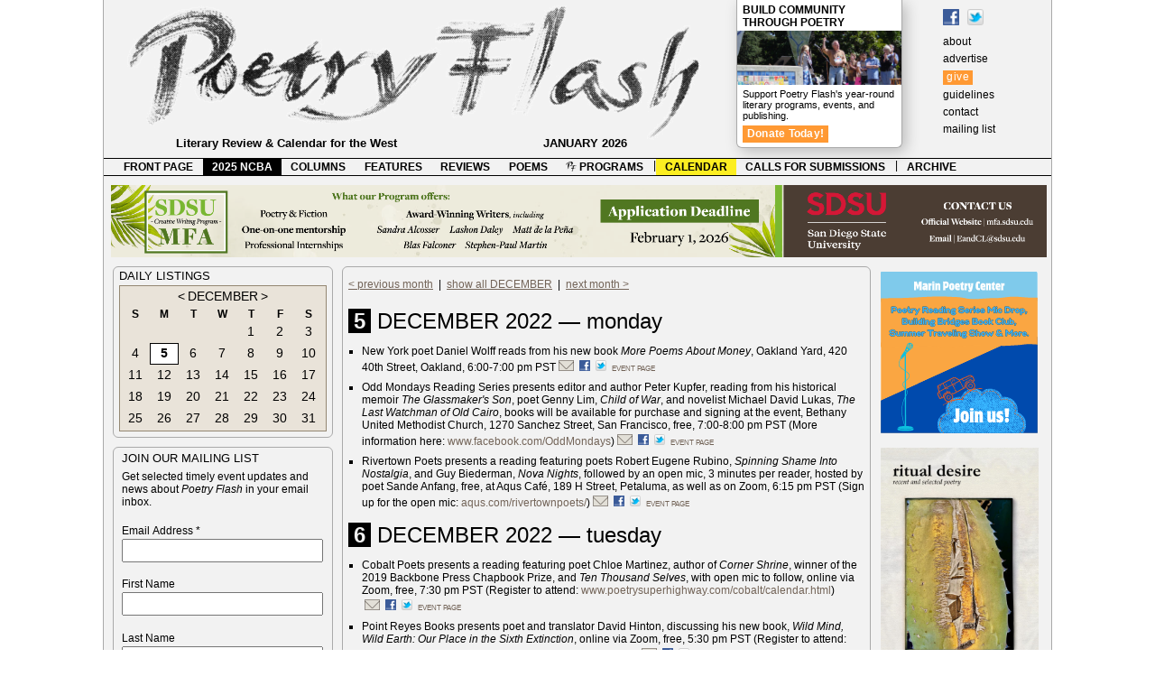

--- FILE ---
content_type: text/html; charset=UTF-8
request_url: https://poetryflash.org/calendar/?r=online&y=2022&m=12&d=05
body_size: 87320
content:
<!DOCTYPE html><html lang="en-US"><head><!-- Google tag (gtag.js) --><script async src="https://www.googletagmanager.com/gtag/js?id=G-25W52T9PFB"></script><script>  window.dataLayer = window.dataLayer || [];  function gtag(){dataLayer.push(arguments);}  gtag('js', new Date());  gtag('config', 'G-25W52T9PFB');</script>	<meta charset="UTF-8" />	<meta name="viewport" content="width=device-width"><link rel="shortcut icon" href="https://poetryflash.org/favicon.ico" /><link rel="icon"       type="image/png"       href="https://poetryflash.org/favicon.png" /><meta http-equiv="Content-Type" content="text/html; charset=UTF-8" /><meta name="Description" content="Poetry Flash, a literary review and calendar for the West and Beyond" /><meta name="keywords" content="poetry, flash, literature, bay area, berkeley, san francisco, review, calendar" /><title>Poetry Flash > calendar</title><link rel="stylesheet" type="text/css" href="../css/style904.css" /><script src="../scripts/mouseover.js" type="text/javascript"></script><script src="../scripts/gallery/load.js" type="text/javascript"></script><script src="../scripts/gallery/jquery.min.js" type="text/javascript"></script><script src="../scripts/gallery/jquery.cycle.all.min.js" type="text/javascript"></script><script src="../scripts/gallery/slideshow.js" type="text/javascript"></script><script src="../scripts/back.js" type="text/javascript"></script></head>	<body><!--[if IE 7 ]> <div id="ie7"><![endif]--><!-- WRAPPER --><div class="wrapper">	<!-- HEADER --><div id="header"><a href="../" id="logo"></a><div id="masthead" >	<a href="https://www.facebook.com/PoetryFlash/" target="_blank"><img src="../images/f_logo.gif" title="Find Poetry Flash on Facebook" alt="Find Poetry Flash on Facebook" /></a><a href="https://www.twitter.com/poetryflash"><img src="https://twitter-badges.s3.amazonaws.com/t_mini-b.png" alt="Follow Poetry Flash on Twitter" title="Follow Poetry Flash on Twitter" /></a><br />	<a href="../about">about</a><br />	<a href="../advertise">advertise</a><br />	<a style="background-color: #ff9933; color: #fff; line-height: 21px; letter-spacing: .05em; padding: 1px 4px 3px;" href="../give">give</a><br />	<a href="../guidelines">guidelines</a><br />	<a href="../contact">contact</a><br />	<a href="../contact/?x=mailinglist">mailing list</a><br />	</div>	<div id="premium"><h3 style="margin: 4px 6px 2px;"><a href="../give"><strong>Build Community Through Poetry</strong></a></h3><div id="pfnow"><img src="../images/community1.jpg"></a></div><p>Support Poetry Flash's year-round literary programs, events, and publishing.</p><p><a href="../give" style="background-color: #ff9933; font-size: 12px; font-weight: bold; color: #fff; line-height: 21px; letter-spacing: .02em; padding: 2px 5px 3px;" >Donate Today!</a></p>	</div>				<div id="tagline">Literary Review &amp; Calendar for the West <div id="date">JANUARY 2026</div></div></div><!-- end HEADER -->			<!-- MENUBAR --><div id="menubar"><ul id="bar">	<li><a href="../">FRONT PAGE</a></li>	<li><a class="spotlight" href="../programs/?p=ncba_2025">2025 NCBA</a></li>	<li><a href="../columns">COLUMNS</a></li>	<li><a href="../features">FEATURES</a></li>	<li><a href="../reviews">REVIEWS</a></li>	<li><a href="../poems">POEMS</a></li>	<li><a href="../programs/?p=pfreadings"><img src="../favicon.png" height=12 align=top /> PROGRAMS</a></li><li class="desktop-only">|</li>	<li><a class="current"href="../calendar">CALENDAR</a></li>	<li><a href="../submissions">CALLS FOR SUBMISSIONS</a></li><li class="desktop-only">|</li>	<li><a href="../archive">ARCHIVE</a></li>	</ul></div><!-- end MENUBAR --><!-- PAGE --><div class="page"><!-- maps --><map name="KPFA_141109_141119">
  <area shape="rect" coords="2,20,245,80"    
href="http://www.kpfa.org/events/kpfa-radio-941fm-and-pegasus-books-present-jeff-chang-“who-we-be-colorization-america”-hosted"Jeff Chang, 11/10" />
 <area shape="rect" coords="255,20,505,80" 
href="http://www.kpfa.org/events/kpfa-radio-941fm-presents-bruce-cockburn-rumours-glory-memoir-hosted-luis-medina-wednesday-no"Bruce Cockburn, 11/19" />
</map>

<map name="KPFA_3">
  <area shape="rect" coords="2,20,245,80"  href="URL" target="_blank" alt="NAME, M/DD" />
  <area shape="rect" coords="255,20,505,80"  href="URL" target="_blank" alt="NAME, M/DD" />
</map>

<map name="KPFA_4">
  <area shape="rect" coords="2,20,245,80" href="URL" target="_blank" alt="NAME, M/DD" />
  <area shape="rect" coords="255,20,505,80"  href="URL" target="_blank" alt="NAME, M/DD" />
</map>

<map name="berkeleycc">
  <area shape="rect" coords="105,1,505,80" href="https://www.facebook.com/photo.php?fbid=10213264900273183&set=a.1469181565660&type=3&theater" target="_blank" alt="Express %26 Inspire" />
  <area shape="rect" coords="506,1,1020,80" href="https://www.facebook.com/photo.php?fbid=10213303379755146&set=a.1469181565660&type=3&theater" target="_blank" alt="Development %26 Publication" />
</map>
<!-- end maps --><!-- bannerads --><div class="bannerads" ><a href="https://mfa.sdsu.edu/
" target="_blank" ><img class="desktop-only" src="../ads/banner/sdsu-mfa.png"/><img class="mobile-only" src="../ads/banner/_links/_mobile/sdsu-mfa.png"/></a> </div><!-- end bannerads --><!-- column 1 --><div class="column" id="col1">  <div class="desktop-only">
<!-- calendar widget -->
<div class="calwidget">

<!-- 
<div class="linkbar">
	<div class="link">Open Readings</div>
	<div class="rule"></div>
	<div class="link">Workshops & Conferences</div>
	<div class="rule"></div>
	<div class="link">The West: Washington,<br /> Oregon,<br /> Colorado, <br /> Arizona,<br />Nevada, <br />
New Mexico, <br />& National</div>
	<div class="rule"></div>
	<div class="link">Radio, TV, Internet</div>
	</div>
 -->

<div class="capshead" style="margin: 0 0 3px;">Daily Listings </div>

<!-- date selector -->
<div>

 
<!--<div id="regionselect"> -->
<!--
<div class="tabs" style="background: #9dcf68">Northern California</div>
<div class="tabs" style="background: #68bacf"><a href="?r=socal&y=2022&m=12&d=05">Southern California</a></div>
</div>-->

		
<div class="month" id="month">

<div class="monthlabel"><a href="?r=online&y=2022&m=11&d=01"><</a> <a href="?r=online&y=2022&m=12&d=01">DECEMBER</a> <a href="?r=online&y=2023&m=01&d=01">></a></div> 
	
<div class="dayofweek">S</div><div class="dayofweek">M</div><div class="dayofweek">T</div><div class="dayofweek">W</div><div class="dayofweek">T</div><div class="dayofweek">F</div><div class="dayofweek">S</div>

<div class="date"><a href="?r=online&y=2022&m=12&d=&nbsp;">&nbsp;</a></div><div class="date"><a href="?r=online&y=2022&m=12&d=&nbsp;">&nbsp;</a></div><div class="date"><a href="?r=online&y=2022&m=12&d=&nbsp;">&nbsp;</a></div><div class="date"><a href="?r=online&y=2022&m=12&d=&nbsp;">&nbsp;</a></div><div class="date"><a href="?r=online&y=2022&m=12&d=01">1</a></div><div class="date"><a href="?r=online&y=2022&m=12&d=02">2</a></div><div class="date"><a href="?r=online&y=2022&m=12&d=03">3</a></div><div class="date"><a href="?r=online&y=2022&m=12&d=04">4</a></div><div class="date shown"><a href="?r=online&y=2022&m=12&d=05">5</a></div><div class="date"><a href="?r=online&y=2022&m=12&d=06">6</a></div><div class="date"><a href="?r=online&y=2022&m=12&d=07">7</a></div><div class="date"><a href="?r=online&y=2022&m=12&d=08">8</a></div><div class="date"><a href="?r=online&y=2022&m=12&d=09">9</a></div><div class="date"><a href="?r=online&y=2022&m=12&d=10">10</a></div><div class="date"><a href="?r=online&y=2022&m=12&d=11">11</a></div><div class="date"><a href="?r=online&y=2022&m=12&d=12">12</a></div><div class="date"><a href="?r=online&y=2022&m=12&d=13">13</a></div><div class="date"><a href="?r=online&y=2022&m=12&d=14">14</a></div><div class="date"><a href="?r=online&y=2022&m=12&d=15">15</a></div><div class="date"><a href="?r=online&y=2022&m=12&d=16">16</a></div><div class="date"><a href="?r=online&y=2022&m=12&d=17">17</a></div><div class="date"><a href="?r=online&y=2022&m=12&d=18">18</a></div><div class="date"><a href="?r=online&y=2022&m=12&d=19">19</a></div><div class="date"><a href="?r=online&y=2022&m=12&d=20">20</a></div><div class="date"><a href="?r=online&y=2022&m=12&d=21">21</a></div><div class="date"><a href="?r=online&y=2022&m=12&d=22">22</a></div><div class="date"><a href="?r=online&y=2022&m=12&d=23">23</a></div><div class="date"><a href="?r=online&y=2022&m=12&d=24">24</a></div><div class="date"><a href="?r=online&y=2022&m=12&d=25">25</a></div><div class="date"><a href="?r=online&y=2022&m=12&d=26">26</a></div><div class="date"><a href="?r=online&y=2022&m=12&d=27">27</a></div><div class="date"><a href="?r=online&y=2022&m=12&d=28">28</a></div><div class="date"><a href="?r=online&y=2022&m=12&d=29">29</a></div><div class="date"><a href="?r=online&y=2022&m=12&d=30">30</a></div><div class="date"><a href="?r=online&y=2022&m=12&d=31">31</a></div>
</div>

</div><!-- end date selector -->

</div><!-- end calendar widget -->

<!-- Begin MailChimp Signup Form -->
<!--[if IE]>
<style type="text/css" media="screen">
	#mc_embed_signup fieldset {position: relative;}
	#mc_embed_signup legend {position: absolute; top: -1em; left: .2em;}
</style>
<![endif]--> 
<!--[if IE 7]>
<style type="text/css" media="screen">
	.mc-field-group {overflow:visible;}
</style>
<![endif]-->


<div id="mc_embed_shell">
  
<div id="mc_embed_signup">
    <form action="https://poetryflash.us2.list-manage.com/subscribe/post?u=b9fa62aaf23126bca0f0d737a&amp;id=20f2f52bf8&amp;f_id=008977e3f0" method="post" id="mc-embedded-subscribe-form" name="mc-embedded-subscribe-form" class="validate" target="_self" novalidate="">
	<fieldset style="-moz-border-radius: 6px;border-radius: 6px;-webkit-border-radius: 6px;border: 1px solid #aaa;color: #000;text-align: left; margin: 0 0 10px;">
<span class="capshead">join our mailing list</span>
<p style="text-indent: 0;">Get selected timely event updates and news about <em>Poetry Flash</em> in your email inbox.</p>

            <div class="mc-field-group"><label for="mce-EMAIL">Email Address <span class="asterisk">*</span></label><input type="email" name="EMAIL" class="required email" id="mce-EMAIL" required="" value=""></div><div class="mc-field-group"><label for="mce-FNAME">First Name </label><input type="text" name="FNAME" class=" text" id="mce-FNAME" value=""></div><div class="mc-field-group"><label for="mce-LNAME">Last Name </label><input type="text" name="LNAME" class=" text" id="mce-LNAME" value=""></div><div class="mc-field-group"><label for="mce-ZIPCODE">Zip Code </label><input type="zip" name="ZIPCODE" class=" zip" id="mce-ZIPCODE" value=""></div>
        <div id="mce-responses" class="clear">
            <div class="response" id="mce-error-response" style="display: none;"></div>
            <div class="response" id="mce-success-response" style="display: none;"></div>
        </div><div aria-hidden="true" style="position: absolute; left: -5000px;"><input type="text" name="b_b9fa62aaf23126bca0f0d737a_20f2f52bf8" tabindex="-1" value=""></div><div class="clear"><input type="submit" name="subscribe" id="mc-embedded-subscribe" class="button" value="Subscribe"></div>
    </div>
	</fieldset>	

</form>
</div>

<!--End mc_embed_signup-->
<div class="sidebar" style="float: right;">
<div class="capshead" style="margin: 0 0 6px;">Poetry Flash Reading Series </div>

<div class="featuredwidget"><img src="../calendar/images/connolly-oreilly.jpg" /><strong>Geraldine Connolly and Dion O'Reilly</strong><br />1/25, Berkeley<br /><a href="../calendar/?t=0o20260125o_connolly-oreilly">more info</a></div><br />
<br />
</div>
</div>
</div><!-- end column 1 -->				<!-- column middle --><div id="middle"><div id="cse" style="margin-top: -4px; padding: 0 0 0 5px; width: 592px;"></div> <!-- column 2 --><div class="column" id="col2"> <div id="featuredmarquee">
</div>

<div class="centerwide" style="min-height: 240px; overflow: hidden; ">				
	<div id="listhead">
		</div>
<!-- 
<p class="deck"><em>Live events are probably postponed or canceled. Please check back for updates or contact the organizers.</em></p>
 -->
	
<div class="listings" id="listings">

<p class="noindent"><a href="?r=online&y=2022&m=11&d=01">< previous month</a>&nbsp;&nbsp;|&nbsp;&nbsp;<a href="?r=online&y=2022&m=12&d=01">show all DECEMBER</a>&nbsp;&nbsp;|&nbsp;&nbsp;<a href="?r=online&y=2023&m=01&d=01">next month > </a></p><br /><p class="head"><span class="listdate">5</span> DECEMBER 2022 &mdash; monday</p><ul><li>New York poet Daniel Wolff reads from his new book <em>More Poems About Money</em>, Oakland Yard, 420 40th Street, Oakland, 6:00-7:00 pm PST<div class="sharing"><a href="mailto:?subject=Daniel Wolff&body=%0A%0A------------------------------------------------------------%0ANew York poet Daniel Wolff reads from his new book More Poems About Money%2C Oakland Yard%2C 420 40th Street%2C Oakland%2C 6%3A00-7%3A00 pm PST%0A%0Ahttp://poetryflash.org/calendar/?t=0o20221205o_danielwolff%0A------------------------------------------------------------"><img src="../images/email.png" /></a><a href="http://www.facebook.com/sharer.php?u=poetryflash.org/calendar/?t=0o20221205o_danielwolff" title="Share on Facebook" target="_blank"><img src="../images/f_logo.gif" /></a><a href="http://twitter.com/share?url=http%3A%2F%2Fpoetryflash.org/calendar/?t=0o20221205o_danielwolff" class="twitter-share-button" target="_blank"><img src="http://twitter-badges.s3.amazonaws.com/t_mini-b.png" alt="Share on Twitter" title="Share on Twitter" /></a><a class="post" href="?t=0o20221205o_danielwolff">event page</a></div></li><li>Odd Mondays Reading Series presents editor and author Peter Kupfer, reading from his historical memoir <em>The Glassmaker's Son</em>, poet Genny Lim, <em>Child of War</em>, and novelist Michael David Lukas, <em>The Last Watchman of Old Cairo</em>, books will be available for purchase and signing at the event, Bethany United Methodist Church, 1270 Sanchez Street, San Francisco, free, 7:00-8:00 pm PST (More information here: <a target="_blank" href="https://www.facebook.com/OddMondays/">www.facebook.com/OddMondays</a>)<div class="sharing"><a href="mailto:?subject=Genny Lim%2C Michael David Lukas%2C Peter Kupfer&body=%0A%0A------------------------------------------------------------%0AOdd Mondays Reading Series presents editor and author Peter Kupfer%2C reading from his historical memoir The Glassmaker%27s Son%2C poet Genny Lim%2C Child of War%2C and novelist Michael David Lukas%2C The Last Watchman of Old Cairo%2C books will be available for purchase and signing at the event%2C Bethany United Methodist Church%2C 1270 Sanchez Street%2C San Francisco%2C free%2C 7%3A00-8%3A00 pm PST %28More information here%3A www.facebook.com%2FOddMondays%29%0A%0Ahttp://poetryflash.org/calendar/?t=0o20221205o_lim-lukas%0A------------------------------------------------------------"><img src="../images/email.png" /></a><a href="http://www.facebook.com/sharer.php?u=poetryflash.org/calendar/?t=0o20221205o_lim-lukas" title="Share on Facebook" target="_blank"><img src="../images/f_logo.gif" /></a><a href="http://twitter.com/share?url=http%3A%2F%2Fpoetryflash.org/calendar/?t=0o20221205o_lim-lukas" class="twitter-share-button" target="_blank"><img src="http://twitter-badges.s3.amazonaws.com/t_mini-b.png" alt="Share on Twitter" title="Share on Twitter" /></a><a class="post" href="?t=0o20221205o_lim-lukas">event page</a></div></li><li>Rivertown Poets presents a reading featuring poets Robert Eugene Rubino, <em>Spinning Shame Into Nostalgia</em>, and Guy Biederman, <em>Nova Nights</em>, followed by an open mic, 3 minutes per reader, hosted by poet Sande Anfang, free, at Aqus Café, 189 H Street, Petaluma, as well as on Zoom, 6:15 pm PST (Sign up for the open mic: <a target="_blank" href="https://aqus.com/rivertownpoets/">aqus.com/rivertownpoets/</a>)<div class="sharing"><a href="mailto:?subject=Robert Eugene Rubino and Guy Biederman%2C with open mic&body=%0A%0A------------------------------------------------------------%0ARivertown Poets presents a reading featuring poets Robert Eugene Rubino%2C Spinning Shame Into Nostalgia%2C and Guy Biederman%2C Nova Nights%2C followed by an open mic%2C 3 minutes per reader%2C hosted by poet Sande Anfang%2C free%2C at Aqus Caf%C3%A9%2C 189 H Street%2C Petaluma%2C as well as on Zoom%2C 6%3A15 pm PST %28Sign up for the open mic%3A aqus.com%2Frivertownpoets%2F%29%0A%0Ahttp://poetryflash.org/calendar/?t=0o20221205o_rubino-biederman%0A------------------------------------------------------------"><img src="../images/email.png" /></a><a href="http://www.facebook.com/sharer.php?u=poetryflash.org/calendar/?t=0o20221205o_rubino-biederman" title="Share on Facebook" target="_blank"><img src="../images/f_logo.gif" /></a><a href="http://twitter.com/share?url=http%3A%2F%2Fpoetryflash.org/calendar/?t=0o20221205o_rubino-biederman" class="twitter-share-button" target="_blank"><img src="http://twitter-badges.s3.amazonaws.com/t_mini-b.png" alt="Share on Twitter" title="Share on Twitter" /></a><a class="post" href="?t=0o20221205o_rubino-biederman">event page</a></div></li></ul><p class="head"><span class="listdate">6</span> DECEMBER 2022 &mdash; tuesday</p><ul><li>Cobalt Poets presents a reading featuring poet Chloe Martinez, author of <em>Corner Shrine</em>, winner of the 2019 Backbone Press Chapbook Prize, and <em>Ten Thousand Selves</em>, with open mic to follow, online via Zoom, free, 7:30 pm PST (Register to attend: <a target="_blank" href="http://www.poetrysuperhighway.com/cobalt/calendar.html/">www.poetrysuperhighway.com/cobalt/calendar.html</a>)<div class="sharing"><a href="mailto:?subject=Chloe Martinez%2C with open mic&body=%0A%0A------------------------------------------------------------%0ACobalt Poets presents a reading featuring poet Chloe Martinez%2C author of Corner Shrine%2C winner of the 2019 Backbone Press Chapbook Prize%2C and Ten Thousand Selves%2C with open mic to follow%2C online via Zoom%2C free%2C 7%3A30 pm PST %28Register to attend%3A www.poetrysuperhighway.com%2Fcobalt%2Fcalendar.html%29%0A%0Ahttp://poetryflash.org/calendar/?t=0o20221206o_chloemartinez%0A------------------------------------------------------------"><img src="../images/email.png" /></a><a href="http://www.facebook.com/sharer.php?u=poetryflash.org/calendar/?t=0o20221206o_chloemartinez" title="Share on Facebook" target="_blank"><img src="../images/f_logo.gif" /></a><a href="http://twitter.com/share?url=http%3A%2F%2Fpoetryflash.org/calendar/?t=0o20221206o_chloemartinez" class="twitter-share-button" target="_blank"><img src="http://twitter-badges.s3.amazonaws.com/t_mini-b.png" alt="Share on Twitter" title="Share on Twitter" /></a><a class="post" href="?t=0o20221206o_chloemartinez">event page</a></div></li><li>Point Reyes Books presents poet and translator David Hinton, discussing his new book, <em>Wild Mind, Wild Earth: Our Place in the Sixth Extinction</em>, online via Zoom, free, 5:30 pm PST (Register to attend: <a target="_blank" href="https://www.ptreyesbooks.com/event/david-hinton-virtual-event/">www.ptreyesbooks.com/event/david-hinton-virtual-event</a>)<div class="sharing"><a href="mailto:?subject=David Hinton&body=%0A%0A------------------------------------------------------------%0APoint Reyes Books presents poet and translator David Hinton%2C discussing his new book%2C Wild Mind%2C Wild Earth%3A Our Place in the Sixth Extinction%2C online via Zoom%2C free%2C 5%3A30 pm PST %28Register to attend%3A www.ptreyesbooks.com%2Fevent%2Fdavid-hinton-virtual-event%29%0A%0Ahttp://poetryflash.org/calendar/?t=0o20221206o_davidhinton%0A------------------------------------------------------------"><img src="../images/email.png" /></a><a href="http://www.facebook.com/sharer.php?u=poetryflash.org/calendar/?t=0o20221206o_davidhinton" title="Share on Facebook" target="_blank"><img src="../images/f_logo.gif" /></a><a href="http://twitter.com/share?url=http%3A%2F%2Fpoetryflash.org/calendar/?t=0o20221206o_davidhinton" class="twitter-share-button" target="_blank"><img src="http://twitter-badges.s3.amazonaws.com/t_mini-b.png" alt="Share on Twitter" title="Share on Twitter" /></a><a class="post" href="?t=0o20221206o_davidhinton">event page</a></div></li><li>City Lights Books presents author and critic Yunte Huang, <em>Inseparable</em>, discussing his new book, <em>Chinese Whispers: Toward a Transpacific Poetics</em>, which examines poetry in the age of globalization, particularly when it comes to translation and universality in a transpacific context, in conversation with poet Charles Bernstein, who was awarded the Bollingen Prize for Poetry from Yale University in 2019 and is the author of several collections including <em>Topsy-Turvy</em>, free, online via Zoom, 6:00 pm PST (Register to attend: <a target="_blank" href="https://citylights.com/events/">citylights.com/events/</a>)<div class="sharing"><a href="mailto:?subject=Yunte Huang with Charles Bernstein&body=%0A%0A------------------------------------------------------------%0ACity Lights Books presents author and critic Yunte Huang%2C Inseparable%2C discussing his new book%2C Chinese Whispers%3A Toward a Transpacific Poetics%2C which examines poetry in the age of globalization%2C particularly when it comes to translation and universality in a transpacific context%2C in conversation with poet Charles Bernstein%2C who was awarded the Bollingen Prize for Poetry from Yale University in 2019 and is the author of several collections including Topsy-Turvy%2C free%2C online via Zoom%2C 6%3A00 pm PST %28Register to attend%3A citylights.com%2Fevents%2F%29%0A%0Ahttp://poetryflash.org/calendar/?t=0o20221206o_huang-bernstein%0A------------------------------------------------------------"><img src="../images/email.png" /></a><a href="http://www.facebook.com/sharer.php?u=poetryflash.org/calendar/?t=0o20221206o_huang-bernstein" title="Share on Facebook" target="_blank"><img src="../images/f_logo.gif" /></a><a href="http://twitter.com/share?url=http%3A%2F%2Fpoetryflash.org/calendar/?t=0o20221206o_huang-bernstein" class="twitter-share-button" target="_blank"><img src="http://twitter-badges.s3.amazonaws.com/t_mini-b.png" alt="Share on Twitter" title="Share on Twitter" /></a><a class="post" href="?t=0o20221206o_huang-bernstein">event page</a></div></li></ul><p class="head"><span class="listdate">7</span> DECEMBER 2022 &mdash; wednesday</p><ul><li>City Lights Books presents poet Douglas Kearney, <em>Sho</em>, finalist for the National Book Award, celebrating his new book, <em>Optic Subwoof</em>, a collection of talks given by Kearney for the Bagley Wright Lecture Series in 2020 and 2021, in conversation with essayist and poet Tisa Bryant, <em>Unexplained Presence</em>, free, online via Zoom, 6:00 pm PST (Register to attend: <a target="_blank" href="https://citylights.com/events/">citylights.com/events/</a>)<div class="sharing"><a href="mailto:?subject=Douglas Kearney with Tisa Bryant&body=%0A%0A------------------------------------------------------------%0ACity Lights Books presents poet Douglas Kearney%2C Sho%2C finalist for the National Book Award%2C celebrating his new book%2C Optic Subwoof%2C a collection of talks given by Kearney for the Bagley Wright Lecture Series in 2020 and 2021%2C in conversation with essayist and poet Tisa Bryant%2C Unexplained Presence%2C free%2C online via Zoom%2C 6%3A00 pm PST %28Register to attend%3A citylights.com%2Fevents%2F%29%0A%0Ahttp://poetryflash.org/calendar/?t=0o20221207o_kearney-bryant%0A------------------------------------------------------------"><img src="../images/email.png" /></a><a href="http://www.facebook.com/sharer.php?u=poetryflash.org/calendar/?t=0o20221207o_kearney-bryant" title="Share on Facebook" target="_blank"><img src="../images/f_logo.gif" /></a><a href="http://twitter.com/share?url=http%3A%2F%2Fpoetryflash.org/calendar/?t=0o20221207o_kearney-bryant" class="twitter-share-button" target="_blank"><img src="http://twitter-badges.s3.amazonaws.com/t_mini-b.png" alt="Share on Twitter" title="Share on Twitter" /></a><a class="post" href="?t=0o20221207o_kearney-bryant">event page</a></div></li></ul><p class="head"><span class="listdate">8</span> DECEMBER 2022 &mdash; thursday</p><ul><li>The Poetry Center presents a special reading with poets Will Alexander, <em>Divine Blue Light (For John Coltrane)</em>, and Sotère Torregian, <em>In An Era of Pillage</em>, both reading from new work, followed by a conversation with one another and the audience, free, online, 6:00-7:30 pm PST (Register to attend: <a target="_blank" href="https://poetry.sfsu.edu/event/will-alexander-and-sotere-torregian-reading-and-conversation">poetry.sfsu.edu/event/will-alexander-and-sotere-torregian-reading-and-conversation</a>)<div class="sharing"><a href="mailto:?subject=Will Alexander and Sot%C3%A8re Torregian&body=%0A%0A------------------------------------------------------------%0AThe Poetry Center presents a special reading with poets Will Alexander%2C Divine Blue Light %28For John Coltrane%29%2C and Sot%C3%A8re Torregian%2C In An Era of Pillage%2C both reading from new work%2C followed by a conversation with one another and the audience%2C free%2C online%2C 6%3A00-7%3A30 pm PST %28Register to attend%3A poetry.sfsu.edu%2Fevent%2Fwill-alexander-and-sotere-torregian-reading-and-conversation%29%0A%0Ahttp://poetryflash.org/calendar/?t=0o20221208o_alexander-torregian%0A------------------------------------------------------------"><img src="../images/email.png" /></a><a href="http://www.facebook.com/sharer.php?u=poetryflash.org/calendar/?t=0o20221208o_alexander-torregian" title="Share on Facebook" target="_blank"><img src="../images/f_logo.gif" /></a><a href="http://twitter.com/share?url=http%3A%2F%2Fpoetryflash.org/calendar/?t=0o20221208o_alexander-torregian" class="twitter-share-button" target="_blank"><img src="http://twitter-badges.s3.amazonaws.com/t_mini-b.png" alt="Share on Twitter" title="Share on Twitter" /></a><a class="post" href="?t=0o20221208o_alexander-torregian">event page</a></div></li><li>Beyond Baroque presents the fourth and final installment of "One of the Dozens," an ambitious performance series of short works of poetry, song, dance, sound, plays, performance art, video, and comedy featuring a curated selection of twelve or more artists, co-presented by Praxinoscope, Beyond Baroque Literary Arts Center, 681 Venice Blvd., Venice Beach, Los Angeles, free, 8:00 pm PST (RSVP to attend: <a target="_blank" href="https://www.beyondbaroque.org/calendar.html/">www.beyondbaroque.org/calendar.html</a>)<div class="sharing"><a href="mailto:?subject=One of the Dozens Reading and Performance&body=%0A%0A------------------------------------------------------------%0ABeyond Baroque presents the fourth and final installment of %22One of the Dozens%2C%22 an ambitious performance series of short works of poetry%2C song%2C dance%2C sound%2C plays%2C performance art%2C video%2C and comedy featuring a curated selection of twelve or more artists%2C co-presented by Praxinoscope%2C Beyond Baroque Literary Arts Center%2C 681 Venice Blvd.%2C Venice Beach%2C Los Angeles%2C free%2C 8%3A00 pm PST %28RSVP to attend%3A www.beyondbaroque.org%2Fcalendar.html%29%0A%0Ahttp://poetryflash.org/calendar/?t=0o20221208o_beyond-baroque-dozens%0A------------------------------------------------------------"><img src="../images/email.png" /></a><a href="http://www.facebook.com/sharer.php?u=poetryflash.org/calendar/?t=0o20221208o_beyond-baroque-dozens" title="Share on Facebook" target="_blank"><img src="../images/f_logo.gif" /></a><a href="http://twitter.com/share?url=http%3A%2F%2Fpoetryflash.org/calendar/?t=0o20221208o_beyond-baroque-dozens" class="twitter-share-button" target="_blank"><img src="http://twitter-badges.s3.amazonaws.com/t_mini-b.png" alt="Share on Twitter" title="Share on Twitter" /></a><a class="post" href="?t=0o20221208o_beyond-baroque-dozens">event page</a></div></li><li>The San Francisco Public Library presents the monthly Poem Jam, hosted by San Francisco Poet Laureate emerita Kim Shuck, <em>Exile Heart</em>, this month featuring poets Sara Biel, Wanda Sabir, and other special guests reading from their new anthology, <em>Colossus: Freedom: An Anthology of Voices Across the Carceral Wasteland</em>, free, at the Latino/Hispanic Meeting Room A, Main Library, 100 Larkin Street, San Francisco, 6:00-7:15 pm PST (More information here: <a target="_blank" href="https://sfpl.org/events/2022/12/08/performance-kim-shucks-poem-jam-celebrates-colossus-freedom">sfpl.org/events/2022/12/08/performance-kim-shucks-poem-jam-celebrates-colossus-freedom</a>)<div class="sharing"><a href="mailto:?subject=Sara Biel%2C Wanda Sabir%2C Kim Shuck%2C more&body=%0A%0A------------------------------------------------------------%0AThe San Francisco Public Library presents the monthly Poem Jam%2C hosted by San Francisco Poet Laureate emerita Kim Shuck%2C Exile Heart%2C this month featuring poets Sara Biel%2C Wanda Sabir%2C and other special guests reading from their new anthology%2C Colossus%3A Freedom%3A An Anthology of Voices Across the Carceral Wasteland%2C free%2C at the Latino%2FHispanic Meeting Room A%2C Main Library%2C 100 Larkin Street%2C San Francisco%2C 6%3A00-7%3A15 pm PST %28More information here%3A sfpl.org%2Fevents%2F2022%2F12%2F08%2Fperformance-kim-shucks-poem-jam-celebrates-colossus-freedom%29%0A%0Ahttp://poetryflash.org/calendar/?t=0o20221208o_biel-sabir%0A------------------------------------------------------------"><img src="../images/email.png" /></a><a href="http://www.facebook.com/sharer.php?u=poetryflash.org/calendar/?t=0o20221208o_biel-sabir" title="Share on Facebook" target="_blank"><img src="../images/f_logo.gif" /></a><a href="http://twitter.com/share?url=http%3A%2F%2Fpoetryflash.org/calendar/?t=0o20221208o_biel-sabir" class="twitter-share-button" target="_blank"><img src="http://twitter-badges.s3.amazonaws.com/t_mini-b.png" alt="Share on Twitter" title="Share on Twitter" /></a><a class="post" href="?t=0o20221208o_biel-sabir">event page</a></div></li><li>Medicine for Nightmares presents poets Heather Bourbeau and Anne Casey, celebrating the launch of their collaborative collection, <em>Some Days The Bird</em>, a poetry conversation written back and forth across the globe, resulting in fifty-two poems created in fifty-two weeks, both poets will be joined by poet Maw Shein Win, <em>Storage Unit for the Spirit House</em>, and musician Raman Osman, Medicine for Nightmares Bookstore and Gallery, 3036 24th Street, San Francisco, free, 7:00-8:30 pm PST (More information here: <a target="_blank" href="https://medicinefornightmares.com/events/">medicinefornightmares.com/events</a>)<div class="sharing"><a href="mailto:?subject=Heather Bourbeau and Anne Casey&body=%0A%0A------------------------------------------------------------%0AMedicine for Nightmares presents poets Heather Bourbeau and Anne Casey%2C celebrating the launch of their collaborative collection%2C Some Days The Bird%2C a poetry conversation written back and forth across the globe%2C resulting in fifty-two poems created in fifty-two weeks%2C both poets will be joined by poet Maw Shein Win%2C Storage Unit for the Spirit House%2C and musician Raman Osman%2C Medicine for Nightmares Bookstore and Gallery%2C 3036 24th Street%2C San Francisco%2C free%2C 7%3A00-8%3A30 pm PST %28More information here%3A medicinefornightmares.com%2Fevents%29%0A%0Ahttp://poetryflash.org/calendar/?t=0o20221208o_bourbeau-casey%0A------------------------------------------------------------"><img src="../images/email.png" /></a><a href="http://www.facebook.com/sharer.php?u=poetryflash.org/calendar/?t=0o20221208o_bourbeau-casey" title="Share on Facebook" target="_blank"><img src="../images/f_logo.gif" /></a><a href="http://twitter.com/share?url=http%3A%2F%2Fpoetryflash.org/calendar/?t=0o20221208o_bourbeau-casey" class="twitter-share-button" target="_blank"><img src="http://twitter-badges.s3.amazonaws.com/t_mini-b.png" alt="Share on Twitter" title="Share on Twitter" /></a><a class="post" href="?t=0o20221208o_bourbeau-casey">event page</a></div></li><li>Open mic reading, anything goes, poetry, recitals, rants, rejoicings, come to read or to listen, and be a part of this collaborative experience, with musical accompaniment by Psi Process, every second Thursday of the month, The Ugly Mug Coffee House, 4640 Soquel Drive, Soquel, free, 5:30-7:15 pm PST<div class="sharing"><a href="mailto:?subject=Open Mic Reading&body=%0A%0A------------------------------------------------------------%0AOpen mic reading%2C anything goes%2C poetry%2C recitals%2C rants%2C rejoicings%2C come to read or to listen%2C and be a part of this collaborative experience%2C with musical accompaniment by Psi Process%2C every second Thursday of the month%2C The Ugly Mug Coffee House%2C 4640 Soquel Drive%2C Soquel%2C free%2C 5%3A30-7%3A15 pm PST%0A%0Ahttp://poetryflash.org/calendar/?t=0o20221208o_openmic%0A------------------------------------------------------------"><img src="../images/email.png" /></a><a href="http://www.facebook.com/sharer.php?u=poetryflash.org/calendar/?t=0o20221208o_openmic" title="Share on Facebook" target="_blank"><img src="../images/f_logo.gif" /></a><a href="http://twitter.com/share?url=http%3A%2F%2Fpoetryflash.org/calendar/?t=0o20221208o_openmic" class="twitter-share-button" target="_blank"><img src="http://twitter-badges.s3.amazonaws.com/t_mini-b.png" alt="Share on Twitter" title="Share on Twitter" /></a><a class="post" href="?t=0o20221208o_openmic">event page</a></div></li><li>City Lights Books presents poet Zein El-Amine, <em>A Travel Guide for the Exiled</em>, shortlisted for the Bergman Prize, reading and discussing his new book, <em>Is This How You Eat a Watermelon?</em>, a collection of stories spanning war-torn Lebanon, Saudi Arabia, and the United States, in conversation with author and organizer James Tracy, <em>Black Power: Community Organizing in Radical Times</em>, and poet Aimee Suzara, <em>Finding the Bones</em>, free, at Kerouac Alley, between Columbus and Grant Avenues, San Francisco, 6:00 pm PST (More information here: <a target="_blank" href="https://citylights.com/events/">citylights.com/events/</a>)<div class="sharing"><a href="mailto:?subject=Zein El-Amine%2C James Tracy%2C and Aimee Suzara&body=%0A%0A------------------------------------------------------------%0ACity Lights Books presents poet Zein El-Amine%2C A Travel Guide for the Exiled%2C shortlisted for the Bergman Prize%2C reading and discussing his new book%2C Is This How You Eat a Watermelon%3F%2C a collection of stories spanning war-torn Lebanon%2C Saudi Arabia%2C and the United States%2C in conversation with author and organizer James Tracy%2C Black Power%3A Community Organizing in Radical Times%2C and poet Aimee Suzara%2C Finding the Bones%2C free%2C at Kerouac Alley%2C between Columbus and Grant Avenues%2C San Francisco%2C 6%3A00 pm PST %28More information here%3A citylights.com%2Fevents%2F%29%0A%0Ahttp://poetryflash.org/calendar/?t=0o20221208o_tracy-suzara%0A------------------------------------------------------------"><img src="../images/email.png" /></a><a href="http://www.facebook.com/sharer.php?u=poetryflash.org/calendar/?t=0o20221208o_tracy-suzara" title="Share on Facebook" target="_blank"><img src="../images/f_logo.gif" /></a><a href="http://twitter.com/share?url=http%3A%2F%2Fpoetryflash.org/calendar/?t=0o20221208o_tracy-suzara" class="twitter-share-button" target="_blank"><img src="http://twitter-badges.s3.amazonaws.com/t_mini-b.png" alt="Share on Twitter" title="Share on Twitter" /></a><a class="post" href="?t=0o20221208o_tracy-suzara">event page</a></div></li></ul><p class="head"><span class="listdate">9</span> DECEMBER 2022 &mdash; friday</p><ul><li>Medicine for Nightmares presents poet and essayist María Mínguez Arias reading from her new book, <em>Nombrar El Cuerpo</em>, in conversation with journalist Lourdes Cárdenas, followed by a Q&A and book signing, Medicine for Nightmares Bookstore and Gallery, 3036 24th Street, San Francisco, free, 7:00-8:30 pm PST (More information here: <a target="_blank" href="https://medicinefornightmares.com/events/">medicinefornightmares.com/events</a>)<div class="sharing"><a href="mailto:?subject=Mar%C3%ADa M%C3%ADnguez Arias with Lourdes C%C3%A1rdenas&body=%0A%0A------------------------------------------------------------%0AMedicine for Nightmares presents poet and essayist Mar%C3%ADa M%C3%ADnguez Arias reading from her new book%2C Nombrar El Cuerpo%2C in conversation with journalist Lourdes C%C3%A1rdenas%2C followed by a Q%26A and book signing%2C Medicine for Nightmares Bookstore and Gallery%2C 3036 24th Street%2C San Francisco%2C free%2C 7%3A00-8%3A30 pm PST %28More information here%3A medicinefornightmares.com%2Fevents%29%0A%0Ahttp://poetryflash.org/calendar/?t=0o20221209o_arias-cardenas%0A------------------------------------------------------------"><img src="../images/email.png" /></a><a href="http://www.facebook.com/sharer.php?u=poetryflash.org/calendar/?t=0o20221209o_arias-cardenas" title="Share on Facebook" target="_blank"><img src="../images/f_logo.gif" /></a><a href="http://twitter.com/share?url=http%3A%2F%2Fpoetryflash.org/calendar/?t=0o20221209o_arias-cardenas" class="twitter-share-button" target="_blank"><img src="http://twitter-badges.s3.amazonaws.com/t_mini-b.png" alt="Share on Twitter" title="Share on Twitter" /></a><a class="post" href="?t=0o20221209o_arias-cardenas">event page</a></div></li><li>Beyond Baroque presents "Bodies, Borders, and Tongues," a reading featuring three poets reading from their latest collections: Lisa Ortiz, <em>Stem</em>, 2021 Idaho Prize-winner, Leonora Simonovis, <em>Study of the Raft</em>, 2021 Colorado Prize for Poetry winner, and Farnaz Fatemi, <em>Sister Tongue</em>, 2021 Stan and Tom Wick Poetry Prize-winner, Beyond Baroque Literary Arts Center, 681 Venice Blvd., Venice Beach, Los Angeles, and livestreamed on YouTube, free, 7:00 pm PST (RSVP to attend: <a target="_blank" href="https://www.beyondbaroque.org/calendar.html/">www.beyondbaroque.org/calendar.html</a>)<div class="sharing"><a href="mailto:?subject=Lisa Ortiz%2C Leonora Simonovis%2C Farnaz Fatemi&body=%0A%0A------------------------------------------------------------%0ABeyond Baroque presents %22Bodies%2C Borders%2C and Tongues%2C%22 a reading featuring three poets reading from their latest collections%3A Lisa Ortiz%2C Stem%2C 2021 Idaho Prize-winner%2C Leonora Simonovis%2C Study of the Raft%2C 2021 Colorado Prize for Poetry winner%2C and Farnaz Fatemi%2C Sister Tongue%2C 2021 Stan and Tom Wick Poetry Prize-winner%2C Beyond Baroque Literary Arts Center%2C 681 Venice Blvd.%2C Venice Beach%2C Los Angeles%2C and livestreamed on YouTube%2C free%2C 7%3A00 pm PST %28RSVP to attend%3A www.beyondbaroque.org%2Fcalendar.html%29%0A%0Ahttp://poetryflash.org/calendar/?t=0o20221209o_ortiz-simonovis%0A------------------------------------------------------------"><img src="../images/email.png" /></a><a href="http://www.facebook.com/sharer.php?u=poetryflash.org/calendar/?t=0o20221209o_ortiz-simonovis" title="Share on Facebook" target="_blank"><img src="../images/f_logo.gif" /></a><a href="http://twitter.com/share?url=http%3A%2F%2Fpoetryflash.org/calendar/?t=0o20221209o_ortiz-simonovis" class="twitter-share-button" target="_blank"><img src="http://twitter-badges.s3.amazonaws.com/t_mini-b.png" alt="Share on Twitter" title="Share on Twitter" /></a><a class="post" href="?t=0o20221209o_ortiz-simonovis">event page</a></div></li></ul><p class="head"><span class="listdate">10</span> DECEMBER 2022 &mdash; saturday</p><ul><li>Beyond Baroque presents a special tribute to poet, performance artist, and musician Linda J. Albertano (1942-2022), with an afternoon of readings and performances featuring Frank Lutz, Amelie Frank, John Fleck, Philip Littell, The Dark Bob, Tequila Mockingbird, Anna Homler, Jeff Schwartz, Laurel Ann Bogen, and others TBA, hosted by poet Suzanne Lummis, Beyond Baroque Literary Arts Center, 681 Venice Blvd., Venice Beach, Los Angeles, free, 1:00 pm PST (Register to attend: <a target="_blank" href="https://www.beyondbaroque.org/calendar.html/">www.beyondbaroque.org/calendar.html</a>)<div class="sharing"><a href="mailto:?subject=Tribute to Linda J. Albertano %281942-2022%29&body=%0A%0A------------------------------------------------------------%0ABeyond Baroque presents a special tribute to poet%2C performance artist%2C and musician Linda J. Albertano %281942-2022%29%2C with an afternoon of readings and performances featuring Frank Lutz%2C Amelie Frank%2C John Fleck%2C Philip Littell%2C The Dark Bob%2C Tequila Mockingbird%2C Anna Homler%2C Jeff Schwartz%2C Laurel Ann Bogen%2C and others TBA%2C hosted by poet Suzanne Lummis%2C Beyond Baroque Literary Arts Center%2C 681 Venice Blvd.%2C Venice Beach%2C Los Angeles%2C free%2C 1%3A00 pm PST %28Register to attend%3A www.beyondbaroque.org%2Fcalendar.html%29%0A%0Ahttp://poetryflash.org/calendar/?t=0o20221210o_albertano-tribute%0A------------------------------------------------------------"><img src="../images/email.png" /></a><a href="http://www.facebook.com/sharer.php?u=poetryflash.org/calendar/?t=0o20221210o_albertano-tribute" title="Share on Facebook" target="_blank"><img src="../images/f_logo.gif" /></a><a href="http://twitter.com/share?url=http%3A%2F%2Fpoetryflash.org/calendar/?t=0o20221210o_albertano-tribute" class="twitter-share-button" target="_blank"><img src="http://twitter-badges.s3.amazonaws.com/t_mini-b.png" alt="Share on Twitter" title="Share on Twitter" /></a><a class="post" href="?t=0o20221210o_albertano-tribute">event page</a></div></li></ul><p class="head"><span class="listdate">11</span> DECEMBER 2022 &mdash; sunday</p><ul><li>Medicine for Nightmares presents actor and poet Carlos Baron reading from his new book, <em>Poemario Semiurgente</em>, joined by poets and musicians Roque Baron, Damien Nunez, Ahkeel Mestayer, Francisco Ferrer, and Mission Bohemia Trio, co-hosted by Vivos & Activos, Medicine for Nightmares Bookstore and Gallery, 3036 24th Street, San Francisco, free, 4:00-5:30 pm PST (More information here: <a target="_blank" href="https://medicinefornightmares.com/events/">medicinefornightmares.com/events</a>)<div class="sharing"><a href="mailto:?subject=Carlos Baron&body=%0A%0A------------------------------------------------------------%0AMedicine for Nightmares presents actor and poet Carlos Baron reading from his new book%2C Poemario Semiurgente%2C joined by poets and musicians Roque Baron%2C Damien Nunez%2C Ahkeel Mestayer%2C Francisco Ferrer%2C and Mission Bohemia Trio%2C co-hosted by Vivos %26 Activos%2C Medicine for Nightmares Bookstore and Gallery%2C 3036 24th Street%2C San Francisco%2C free%2C 4%3A00-5%3A30 pm PST %28More information here%3A medicinefornightmares.com%2Fevents%29%0A%0Ahttp://poetryflash.org/calendar/?t=0o20221211o_carlosbaron%0A------------------------------------------------------------"><img src="../images/email.png" /></a><a href="http://www.facebook.com/sharer.php?u=poetryflash.org/calendar/?t=0o20221211o_carlosbaron" title="Share on Facebook" target="_blank"><img src="../images/f_logo.gif" /></a><a href="http://twitter.com/share?url=http%3A%2F%2Fpoetryflash.org/calendar/?t=0o20221211o_carlosbaron" class="twitter-share-button" target="_blank"><img src="http://twitter-badges.s3.amazonaws.com/t_mini-b.png" alt="Share on Twitter" title="Share on Twitter" /></a><a class="post" href="?t=0o20221211o_carlosbaron">event page</a></div></li></ul><p class="head"><span class="listdate">12</span> DECEMBER 2022 &mdash; monday</p><ul><li>City Lights Books presents a tribute to the life and work of Theresa Hak Kyung Cha (1951-1982), a poet, filmmaker, and artist who worked in a variety of mediums, including film, sculpture, handmade books, and performance, this event celebrates the publication of two new books, <em>Dictee</em>, a postmodern autobiography, and <em>Exilee and Temps Mort: Selected Works</em>, two related poem sequences that explore language, memory, and alienation, featuring poet Brandon Shimoda, <em>The Desert</em>, publisher and writer Reese Williams, and curator Christina Yang, moderated by artist and poet Linda Norton, <em>Wite Out: Love and Work</em>, co-presented with Asian American Writers' Workshop and University of California Press, free, online via Zoom, 6:00 pm PST (Register to attend: <a target="_blank" href="https://citylights.com/events/">citylights.com/events/</a>)<div class="sharing"><a href="mailto:?subject=Brandon Shimoda%2C Reese Williams%2C Christina Yang%2C and Linda Norton&body=%0A%0A------------------------------------------------------------%0ACity Lights Books presents a tribute to the life and work of Theresa Hak Kyung Cha %281951-1982%29%2C a poet%2C filmmaker%2C and artist who worked in a variety of mediums%2C including film%2C sculpture%2C handmade books%2C and performance%2C this event celebrates the publication of two new books%2C Dictee%2C a postmodern autobiography%2C and Exilee and Temps Mort%3A Selected Works%2C two related poem sequences that explore language%2C memory%2C and alienation%2C featuring poet Brandon Shimoda%2C The Desert%2C publisher and writer Reese Williams%2C and curator Christina Yang%2C moderated by artist and poet Linda Norton%2C Wite Out%3A Love and Work%2C co-presented with Asian American Writers%27 Workshop and University of California Press%2C free%2C online via Zoom%2C 6%3A00 pm PST %28Register to attend%3A citylights.com%2Fevents%2F%29%0A%0Ahttp://poetryflash.org/calendar/?t=0o20221212o_shimoda-williams%0A------------------------------------------------------------"><img src="../images/email.png" /></a><a href="http://www.facebook.com/sharer.php?u=poetryflash.org/calendar/?t=0o20221212o_shimoda-williams" title="Share on Facebook" target="_blank"><img src="../images/f_logo.gif" /></a><a href="http://twitter.com/share?url=http%3A%2F%2Fpoetryflash.org/calendar/?t=0o20221212o_shimoda-williams" class="twitter-share-button" target="_blank"><img src="http://twitter-badges.s3.amazonaws.com/t_mini-b.png" alt="Share on Twitter" title="Share on Twitter" /></a><a class="post" href="?t=0o20221212o_shimoda-williams">event page</a></div></li></ul><p class="head"><span class="listdate">13</span> DECEMBER 2022 &mdash; tuesday</p><ul><li>Coastside Poetry presents a reading by poet Sandra Anfang, host of the reading series Rivertown Poets and author of <em>Road Warrior: Poems of the Inner and Outer Landscape</em>, finalist for the Lorien Prize, and <em>Xylem Highway</em>, free, online, 6:00-8:00 pm PST (RSVP to attend: <a target="_blank" href="https://coastsidepoetry.org/current-features/">coastsidepoetry.org/current-features</a>)<div class="sharing"><a href="mailto:?subject=Sandra Anfang&body=%0A%0A------------------------------------------------------------%0ACoastside Poetry presents a reading by poet Sandra Anfang%2C host of the reading series Rivertown Poets and author of Road Warrior%3A Poems of the Inner and Outer Landscape%2C finalist for the Lorien Prize%2C and Xylem Highway%2C free%2C online%2C 6%3A00-8%3A00 pm PST %28RSVP to attend%3A coastsidepoetry.org%2Fcurrent-features%29%0A%0Ahttp://poetryflash.org/calendar/?t=0o20221213o_anfang%0A------------------------------------------------------------"><img src="../images/email.png" /></a><a href="http://www.facebook.com/sharer.php?u=poetryflash.org/calendar/?t=0o20221213o_anfang" title="Share on Facebook" target="_blank"><img src="../images/f_logo.gif" /></a><a href="http://twitter.com/share?url=http%3A%2F%2Fpoetryflash.org/calendar/?t=0o20221213o_anfang" class="twitter-share-button" target="_blank"><img src="http://twitter-badges.s3.amazonaws.com/t_mini-b.png" alt="Share on Twitter" title="Share on Twitter" /></a><a class="post" href="?t=0o20221213o_anfang">event page</a></div></li><li>Cobalt Poets presents a reading featuring poet Damian Rucci, with open mic to follow, online via Zoom, free, 7:30 pm PST (Register to attend: <a target="_blank" href="http://www.poetrysuperhighway.com/cobalt/calendar.html/">www.poetrysuperhighway.com/cobalt/calendar.html</a>)<div class="sharing"><a href="mailto:?subject=Damian Rucci%2C with open mic&body=%0A%0A------------------------------------------------------------%0ACobalt Poets presents a reading featuring poet Damian Rucci%2C with open mic to follow%2C online via Zoom%2C free%2C 7%3A30 pm PST %28Register to attend%3A www.poetrysuperhighway.com%2Fcobalt%2Fcalendar.html%29%0A%0Ahttp://poetryflash.org/calendar/?t=0o20221213o_damienrucci%0A------------------------------------------------------------"><img src="../images/email.png" /></a><a href="http://www.facebook.com/sharer.php?u=poetryflash.org/calendar/?t=0o20221213o_damienrucci" title="Share on Facebook" target="_blank"><img src="../images/f_logo.gif" /></a><a href="http://twitter.com/share?url=http%3A%2F%2Fpoetryflash.org/calendar/?t=0o20221213o_damienrucci" class="twitter-share-button" target="_blank"><img src="http://twitter-badges.s3.amazonaws.com/t_mini-b.png" alt="Share on Twitter" title="Share on Twitter" /></a><a class="post" href="?t=0o20221213o_damienrucci">event page</a></div></li><li>City Lights Books presents bestselling novelist Sam Lipsyte, <em>Home Land</em>, recipient of the Believer Book Award, reading from his new book, <em>No One Left to Come Looking for You</em>, joined by essayist Sloane Crosley, <em>Look Alive Out There</em>, a 2019 finalist for The Thurber Prize for American Humor, free, online via Zoom, 6:00 pm PST (Register to attend: <a target="_blank" href="https://citylights.com/events/">citylights.com/events/</a>)<div class="sharing"><a href="mailto:?subject=Sam Lipsyte with Sloane Crosley&body=%0A%0A------------------------------------------------------------%0ACity Lights Books presents bestselling novelist Sam Lipsyte%2C Home Land%2C recipient of the Believer Book Award%2C reading from his new book%2C No One Left to Come Looking for You%2C joined by essayist Sloane Crosley%2C Look Alive Out There%2C a 2019 finalist for The Thurber Prize for American Humor%2C free%2C online via Zoom%2C 6%3A00 pm PST %28Register to attend%3A citylights.com%2Fevents%2F%29%0A%0Ahttp://poetryflash.org/calendar/?t=0o20221213o_lipsyte-crosley%0A------------------------------------------------------------"><img src="../images/email.png" /></a><a href="http://www.facebook.com/sharer.php?u=poetryflash.org/calendar/?t=0o20221213o_lipsyte-crosley" title="Share on Facebook" target="_blank"><img src="../images/f_logo.gif" /></a><a href="http://twitter.com/share?url=http%3A%2F%2Fpoetryflash.org/calendar/?t=0o20221213o_lipsyte-crosley" class="twitter-share-button" target="_blank"><img src="http://twitter-badges.s3.amazonaws.com/t_mini-b.png" alt="Share on Twitter" title="Share on Twitter" /></a><a class="post" href="?t=0o20221213o_lipsyte-crosley">event page</a></div></li><li>The San Francsico Public Library presents the monthly open mic reading On the Page, Off the Page, come to perform or listen to poetry and music, free, at the Park Meeting Room, 1833 Page Street, San Francisco, 6:00-7:45 pm PST (More information here: <a target="_blank" href="https://sfpl.org/events/2022/12/13/performance-page-page">sfpl.org/events/2022/12/13/performance-page-page</a>)<div class="sharing"><a href="mailto:?subject=On the Page%2C Off the Page Open Mic&body=%0A%0A------------------------------------------------------------%0AThe San Francsico Public Library presents the monthly open mic reading On the Page%2C Off the Page%2C come to perform or listen to poetry and music%2C free%2C at the Park Meeting Room%2C 1833 Page Street%2C San Francisco%2C 6%3A00-7%3A45 pm PST %28More information here%3A sfpl.org%2Fevents%2F2022%2F12%2F13%2Fperformance-page-page%29%0A%0Ahttp://poetryflash.org/calendar/?t=0o20221213o_onthepage-offthepage%0A------------------------------------------------------------"><img src="../images/email.png" /></a><a href="http://www.facebook.com/sharer.php?u=poetryflash.org/calendar/?t=0o20221213o_onthepage-offthepage" title="Share on Facebook" target="_blank"><img src="../images/f_logo.gif" /></a><a href="http://twitter.com/share?url=http%3A%2F%2Fpoetryflash.org/calendar/?t=0o20221213o_onthepage-offthepage" class="twitter-share-button" target="_blank"><img src="http://twitter-badges.s3.amazonaws.com/t_mini-b.png" alt="Share on Twitter" title="Share on Twitter" /></a><a class="post" href="?t=0o20221213o_onthepage-offthepage">event page</a></div></li></ul><p class="head"><span class="listdate">14</span> DECEMBER 2022 &mdash; wednesday</p><ul><li>Medicine for Nightmares presents an evening of poetry featuring readings by Robert Carr, <em>The Unbuttoned Eye</em>, Kris Winquist, Sophie Diehl, and Tanuki SpiderCat, hosted by Bloodflower, Medicine for Nightmares Bookstore and Gallery, 3036 24th Street, San Francisco, free, 7:00-8:30 pm PST (More information here: <a target="_blank" href="https://medicinefornightmares.com/events/">medicinefornightmares.com/events</a>)<div class="sharing"><a href="mailto:?subject=Robert Carr%2C Kris Winquist%2C Sophie Diehl%2C Tanuki SpiderCat&body=%0A%0A------------------------------------------------------------%0AMedicine for Nightmares presents an evening of poetry featuring readings by Robert Carr%2C The Unbuttoned Eye%2C Kris Winquist%2C Sophie Diehl%2C and Tanuki SpiderCat%2C hosted by Bloodflower%2C Medicine for Nightmares Bookstore and Gallery%2C 3036 24th Street%2C San Francisco%2C free%2C 7%3A00-8%3A30 pm PST %28More information here%3A medicinefornightmares.com%2Fevents%29%0A%0Ahttp://poetryflash.org/calendar/?t=0o20221214o_carr-winquist%0A------------------------------------------------------------"><img src="../images/email.png" /></a><a href="http://www.facebook.com/sharer.php?u=poetryflash.org/calendar/?t=0o20221214o_carr-winquist" title="Share on Facebook" target="_blank"><img src="../images/f_logo.gif" /></a><a href="http://twitter.com/share?url=http%3A%2F%2Fpoetryflash.org/calendar/?t=0o20221214o_carr-winquist" class="twitter-share-button" target="_blank"><img src="http://twitter-badges.s3.amazonaws.com/t_mini-b.png" alt="Share on Twitter" title="Share on Twitter" /></a><a class="post" href="?t=0o20221214o_carr-winquist">event page</a></div></li></ul><p class="head"><span class="listdate">15</span> DECEMBER 2022 &mdash; thursday</p><ul><li>Vroman's Bookstore presents poet Kate Baer, <em>What Kind of Woman</em>, reading from her new collection, <em>And Yet</em>, in conversation with multimedia reporter and author Elizabeth Holmes, <em>HRH: So Many Thoughts on Royal Style</em>, $17, ticket includes a signed copy of the book, at 695 E. Colorado Street, Pasadena, 7:00 pm PST (Purchase tickets here: <a target="_blank" href="https://www.vromansbookstore.com/kate-baer-in-conversation-with-elizabeth-holmes-discusses-and-yet-poems">www.vromansbookstore.com/kate-baer-in-conversation-with-elizabeth-holmes-discusses-and-yet-poems</a>)<div class="sharing"><a href="mailto:?subject=Kate Baer with Elizabeth Holmes&body=%0A%0A------------------------------------------------------------%0AVroman%27s Bookstore presents poet Kate Baer%2C What Kind of Woman%2C reading from her new collection%2C And Yet%2C in conversation with multimedia reporter and author Elizabeth Holmes%2C HRH%3A So Many Thoughts on Royal Style%2C %2417%2C ticket includes a signed copy of the book%2C at 695 E. Colorado Street%2C Pasadena%2C 7%3A00 pm PST %28Purchase tickets here%3A www.vromansbookstore.com%2Fkate-baer-in-conversation-with-elizabeth-holmes-discusses-and-yet-poems%29%0A%0Ahttp://poetryflash.org/calendar/?t=0o20221215o_baer-holmes%0A------------------------------------------------------------"><img src="../images/email.png" /></a><a href="http://www.facebook.com/sharer.php?u=poetryflash.org/calendar/?t=0o20221215o_baer-holmes" title="Share on Facebook" target="_blank"><img src="../images/f_logo.gif" /></a><a href="http://twitter.com/share?url=http%3A%2F%2Fpoetryflash.org/calendar/?t=0o20221215o_baer-holmes" class="twitter-share-button" target="_blank"><img src="http://twitter-badges.s3.amazonaws.com/t_mini-b.png" alt="Share on Twitter" title="Share on Twitter" /></a><a class="post" href="?t=0o20221215o_baer-holmes">event page</a></div></li><li>The Poetry Center presents poet, musician, and activist Camae Ayewa, a.k.a. Moor Mother, creating a voice and sound workshop on the theme "Anthropology of Consciousness," with local poets and artists alex cruse, Jemma Decristo, Kevin CK Lo, Tatiana Luboviski-Acosta, Leila Weefur, and Zêdan Xelef, followed by a performance of the new work they created together, audiences are welcome to observe the workshop prior to the performance, The Lab, 2948 16th Street, San Francisco, free, workshop begins at 7:00 pm PST, performance and talk begin at 8:00 pm PST (RSVP to attend: <a target="_blank" href="https://poetry.sfsu.edu/event/moor-mother-anthropology-of-consciousness-with-local-guest-poetartists/">poetry.sfsu.edu/event/moor-mother-anthropology-of-consciousness-with-local-guest-poetartists</a>)<div class="sharing"><a href="mailto:?subject=Moor Mother%2C with guest artists&body=%0A%0A------------------------------------------------------------%0AThe Poetry Center presents poet%2C musician%2C and activist Camae Ayewa%2C a.k.a. Moor Mother%2C creating a voice and sound workshop on the theme %22Anthropology of Consciousness%2C%22 with local poets and artists alex cruse%2C Jemma Decristo%2C Kevin CK Lo%2C Tatiana Luboviski-Acosta%2C Leila Weefur%2C and Z%C3%AAdan Xelef%2C followed by a performance of the new work they created together%2C audiences are welcome to observe the workshop prior to the performance%2C The Lab%2C 2948 16th Street%2C San Francisco%2C free%2C workshop begins at 7%3A00 pm PST%2C performance and talk begin at 8%3A00 pm PST %28RSVP to attend%3A poetry.sfsu.edu%2Fevent%2Fmoor-mother-anthropology-of-consciousness-with-local-guest-poetartists%29%0A%0Ahttp://poetryflash.org/calendar/?t=0o20221215o_moor-mother%0A------------------------------------------------------------"><img src="../images/email.png" /></a><a href="http://www.facebook.com/sharer.php?u=poetryflash.org/calendar/?t=0o20221215o_moor-mother" title="Share on Facebook" target="_blank"><img src="../images/f_logo.gif" /></a><a href="http://twitter.com/share?url=http%3A%2F%2Fpoetryflash.org/calendar/?t=0o20221215o_moor-mother" class="twitter-share-button" target="_blank"><img src="http://twitter-badges.s3.amazonaws.com/t_mini-b.png" alt="Share on Twitter" title="Share on Twitter" /></a><a class="post" href="?t=0o20221215o_moor-mother">event page</a></div></li><li>City Lights Books presents Helen Shiller, radical anti-war activist, discussing her new book, <em>Daring to Struggle, Daring to Win: Five Decades of Resistance in Chicago's Uptown Community</em>, telling the story of Shiller's forty-year struggle for justice in Chicago, in conversation with translator, activist, and poet Achy Obejas, <em>Boomerang / Bumerán: Poetry / Poesía</em>, free, online via Zoom, 6:00 pm PST (Register to attend: <a target="_blank" href="https://citylights.com/events/">citylights.com/events/</a>)<div class="sharing"><a href="mailto:?subject=Helen Shiller with Achy Obejas&body=%0A%0A------------------------------------------------------------%0ACity Lights Books presents Helen Shiller%2C radical anti-war activist%2C discussing her new book%2C Daring to Struggle%2C Daring to Win%3A Five Decades of Resistance in Chicago%27s Uptown Community%2C telling the story of Shiller%27s forty-year struggle for justice in Chicago%2C in conversation with translator%2C activist%2C and poet Achy Obejas%2C Boomerang %2F Bumer%C3%A1n%3A Poetry %2F Poes%C3%ADa%2C free%2C online via Zoom%2C 6%3A00 pm PST %28Register to attend%3A citylights.com%2Fevents%2F%29%0A%0Ahttp://poetryflash.org/calendar/?t=0o20221215o_shiller-obejas%0A------------------------------------------------------------"><img src="../images/email.png" /></a><a href="http://www.facebook.com/sharer.php?u=poetryflash.org/calendar/?t=0o20221215o_shiller-obejas" title="Share on Facebook" target="_blank"><img src="../images/f_logo.gif" /></a><a href="http://twitter.com/share?url=http%3A%2F%2Fpoetryflash.org/calendar/?t=0o20221215o_shiller-obejas" class="twitter-share-button" target="_blank"><img src="http://twitter-badges.s3.amazonaws.com/t_mini-b.png" alt="Share on Twitter" title="Share on Twitter" /></a><a class="post" href="?t=0o20221215o_shiller-obejas">event page</a></div></li><li>The Poetry Night Reading Series presents ecopoet Beth Suter and writer and editor Bethanie Humphreys, <em>Dendrochronology</em>, with open mic to follow, four minutes per reader, John Natsoulas Gallery, 521 1st Street, Davis, free, 7:00 pm PST (More information here: <a target="_blank" href="https://www.facebook.com/events/5854316174590080/">www.facebook.com/events/5854316174590080</a>)<div class="sharing"><a href="mailto:?subject=Beth Suter and Bethanie Humphreys%2C with open mic&body=%0A%0A------------------------------------------------------------%0AThe Poetry Night Reading Series presents ecopoet Beth Suter and writer and editor Bethanie Humphreys%2C Dendrochronology%2C with open mic to follow%2C four minutes per reader%2C John Natsoulas Gallery%2C 521 1st Street%2C Davis%2C free%2C 7%3A00 pm PST %28More information here%3A www.facebook.com%2Fevents%2F5854316174590080%29%0A%0Ahttp://poetryflash.org/calendar/?t=0o20221215o_suter-humphreys%0A------------------------------------------------------------"><img src="../images/email.png" /></a><a href="http://www.facebook.com/sharer.php?u=poetryflash.org/calendar/?t=0o20221215o_suter-humphreys" title="Share on Facebook" target="_blank"><img src="../images/f_logo.gif" /></a><a href="http://twitter.com/share?url=http%3A%2F%2Fpoetryflash.org/calendar/?t=0o20221215o_suter-humphreys" class="twitter-share-button" target="_blank"><img src="http://twitter-badges.s3.amazonaws.com/t_mini-b.png" alt="Share on Twitter" title="Share on Twitter" /></a><a class="post" href="?t=0o20221215o_suter-humphreys">event page</a></div></li></ul><p class="head"><span class="listdate">16</span> DECEMBER 2022 &mdash; friday</p><ul><li>El Gigante presents an evening with poet Juan Delgado, author of numerous collections such as <em>Green Web</em>, selected for the Contemporary Poet Prize in 1994, and <em>Vital Signs</em>, winner of the Before Columbus Foundation's American Book Award, followed by an open mic reading, hosted by Danny Romero, online via Zoom, free, 7:00-8:30 pm PST (RSVP to attend: <a target="_blank" href="https://cccconfer.zoom.us/j/9348057923/">cccconfer.zoom.us/j/9348057923</a>)<div class="sharing"><a href="mailto:?subject=Juan Delgado%2C with open mic&body=%0A%0A------------------------------------------------------------%0AEl Gigante presents an evening with poet Juan Delgado%2C author of numerous collections such as Green Web%2C selected for the Contemporary Poet Prize in 1994%2C and Vital Signs%2C winner of the Before Columbus Foundation%27s American Book Award%2C followed by an open mic reading%2C hosted by Danny Romero%2C online via Zoom%2C free%2C 7%3A00-8%3A30 pm PST %28RSVP to attend%3A cccconfer.zoom.us%2Fj%2F9348057923%29%0A%0Ahttp://poetryflash.org/calendar/?t=0o20221216o_juandelgado%0A------------------------------------------------------------"><img src="../images/email.png" /></a><a href="http://www.facebook.com/sharer.php?u=poetryflash.org/calendar/?t=0o20221216o_juandelgado" title="Share on Facebook" target="_blank"><img src="../images/f_logo.gif" /></a><a href="http://twitter.com/share?url=http%3A%2F%2Fpoetryflash.org/calendar/?t=0o20221216o_juandelgado" class="twitter-share-button" target="_blank"><img src="http://twitter-badges.s3.amazonaws.com/t_mini-b.png" alt="Share on Twitter" title="Share on Twitter" /></a><a class="post" href="?t=0o20221216o_juandelgado">event page</a></div></li></ul><p class="head"><span class="listdate">17</span> DECEMBER 2022 &mdash; saturday</p><ul><li>Medicine for Nightmares presents an evening of poetry, experimental films, and indigenous Hip Hop, featuring the films of Chuli 1312, poetry by Tatiana Luboviski-Acosta, <em>La Movida</em>, Wendy Trevino, <em>Cruel Fiction</em>, and special guest Bishop Underdog, Medicine for Nightmares Bookstore and Gallery, 3036 24th Street, San Francisco, free, 7:00-10:00 pm PST (More information here: <a target="_blank" href="https://medicinefornightmares.com/events">medicinefornightmares.com/events</a>)<div class="sharing"><a href="mailto:?subject=Chuli 1312%2C Tatiana Luboviski-Acosta%2C Wendy Trevino%2C Bishop Underdog&body=%0A%0A------------------------------------------------------------%0AMedicine for Nightmares presents an evening of poetry%2C experimental films%2C and indigenous Hip Hop%2C featuring the films of Chuli 1312%2C poetry by Tatiana Luboviski-Acosta%2C La Movida%2C Wendy Trevino%2C Cruel Fiction%2C and special guest Bishop Underdog%2C Medicine for Nightmares Bookstore and Gallery%2C 3036 24th Street%2C San Francisco%2C free%2C 7%3A00-10%3A00 pm PST %28More information here%3A medicinefornightmares.com%2Fevents%29%0A%0Ahttp://poetryflash.org/calendar/?t=0o20221217o_1312-underdog%0A------------------------------------------------------------"><img src="../images/email.png" /></a><a href="http://www.facebook.com/sharer.php?u=poetryflash.org/calendar/?t=0o20221217o_1312-underdog" title="Share on Facebook" target="_blank"><img src="../images/f_logo.gif" /></a><a href="http://twitter.com/share?url=http%3A%2F%2Fpoetryflash.org/calendar/?t=0o20221217o_1312-underdog" class="twitter-share-button" target="_blank"><img src="http://twitter-badges.s3.amazonaws.com/t_mini-b.png" alt="Share on Twitter" title="Share on Twitter" /></a><a class="post" href="?t=0o20221217o_1312-underdog">event page</a></div></li><li>JOAN and Deluge, an experimental queer press, present a reading to commemorate artist Aimee Goguen's show <em>Mountain of the Collapse</em>, joining Goguen to read are Deluge authors Emily Segal, founder of the press and author of the novel <em>Mercury Retrograde</em>, K Allado-McDowell, <em>Amor Cringe</em>, and Jeanetta Rich, <em>Black Venus Flytrap</em>, JOAN, 1206 S. Maple Avenue, Suite 715, Los Angeles, free, 4:00-6:00 pm PST (More information here: <a target="_blank" href="https://joanlosangeles.org/">joanlosangeles.org</a>)<div class="sharing"><a href="mailto:?subject=Aimee Goguen%2C Emily Segal%2C K Allado-McDowell%2C Jeanetta Rich&body=%0A%0A------------------------------------------------------------%0AJOAN and Deluge%2C an experimental queer press%2C present a reading to commemorate artist Aimee Goguen%27s show Mountain of the Collapse%2C joining Goguen to read are Deluge authors Emily Segal%2C founder of the press and author of the novel Mercury Retrograde%2C K Allado-McDowell%2C Amor Cringe%2C and Jeanetta Rich%2C Black Venus Flytrap%2C JOAN%2C 1206 S. Maple Avenue%2C Suite 715%2C Los Angeles%2C free%2C 4%3A00-6%3A00 pm PST %28More information here%3A joanlosangeles.org%29%0A%0Ahttp://poetryflash.org/calendar/?t=0o20221217o_goguen-segal%0A------------------------------------------------------------"><img src="../images/email.png" /></a><a href="http://www.facebook.com/sharer.php?u=poetryflash.org/calendar/?t=0o20221217o_goguen-segal" title="Share on Facebook" target="_blank"><img src="../images/f_logo.gif" /></a><a href="http://twitter.com/share?url=http%3A%2F%2Fpoetryflash.org/calendar/?t=0o20221217o_goguen-segal" class="twitter-share-button" target="_blank"><img src="http://twitter-badges.s3.amazonaws.com/t_mini-b.png" alt="Share on Twitter" title="Share on Twitter" /></a><a class="post" href="?t=0o20221217o_goguen-segal">event page</a></div></li></ul><p class="head"><span class="listdate">18</span> DECEMBER 2022 &mdash; sunday</p><ul><li>Medicine for Nightmares presents Po Poets Project, a group of houseless and formerly houseless poets and writers from POOR Magazine, a liberation movement led by poor people and indigenous people, sharing poetry, theater, and visionary solutions to homelessness that they are implementing, as well as their new textbook <em>Poverty Scholarship: poor people-led theory, art, words, and tears</em>, published by PoorPress, and an excerpt from their new play <em>Crushing Wheelchairs</em>, Medicine for Nightmares Bookstore & Gallery, 3036 24th Street, San Francisco, 6:00-8:00 pm PST (More information here: <a target="_blank" href="https://medicinefornightmares.com/events/">medicinefornightmares.com/events</a>)<div class="sharing"><a href="mailto:?subject=Po Poets Project Reading&body=%0A%0A------------------------------------------------------------%0AMedicine for Nightmares presents Po Poets Project%2C a group of houseless and formerly houseless poets and writers from POOR Magazine%2C a liberation movement led by poor people and indigenous people%2C sharing poetry%2C theater%2C and visionary solutions to homelessness that they are implementing%2C as well as their new textbook Poverty Scholarship%3A poor people-led theory%2C art%2C words%2C and tears%2C published by PoorPress%2C and an excerpt from their new play Crushing Wheelchairs%2C Medicine for Nightmares Bookstore %26 Gallery%2C 3036 24th Street%2C San Francisco%2C 6%3A00-8%3A00 pm PST %28More information here%3A medicinefornightmares.com%2Fevents%29%0A%0Ahttp://poetryflash.org/calendar/?t=0o20221218o_popoets%0A------------------------------------------------------------"><img src="../images/email.png" /></a><a href="http://www.facebook.com/sharer.php?u=poetryflash.org/calendar/?t=0o20221218o_popoets" title="Share on Facebook" target="_blank"><img src="../images/f_logo.gif" /></a><a href="http://twitter.com/share?url=http%3A%2F%2Fpoetryflash.org/calendar/?t=0o20221218o_popoets" class="twitter-share-button" target="_blank"><img src="http://twitter-badges.s3.amazonaws.com/t_mini-b.png" alt="Share on Twitter" title="Share on Twitter" /></a><a class="post" href="?t=0o20221218o_popoets">event page</a></div></li></ul><p class="head"><span class="listdate">19</span> DECEMBER 2022 &mdash; monday</p><ul><li>City Lights Books presents poet Mosab Abu Toha, celebrating his debut collection, <em>Things You May Find Hidden in My Ear: Poems from Gaza</em>, winner of a 2022 Palestine Book Award, Toha will be signing copies of his book at the event, free, at 261 Columbus Avenue, San Francisco, 6:00 pm PST (More information here: <a target="_blank" href="https://citylights.com/events/">citylights.com/events/</a>)<div class="sharing"><a href="mailto:?subject=Mosab Abu Toha&body=%0A%0A------------------------------------------------------------%0ACity Lights Books presents poet Mosab Abu Toha%2C celebrating his debut collection%2C Things You May Find Hidden in My Ear%3A Poems from Gaza%2C winner of a 2022 Palestine Book Award%2C Toha will be signing copies of his book at the event%2C free%2C at 261 Columbus Avenue%2C San Francisco%2C 6%3A00 pm PST %28More information here%3A citylights.com%2Fevents%2F%29%0A%0Ahttp://poetryflash.org/calendar/?t=0o20221219o_abutoha%0A------------------------------------------------------------"><img src="../images/email.png" /></a><a href="http://www.facebook.com/sharer.php?u=poetryflash.org/calendar/?t=0o20221219o_abutoha" title="Share on Facebook" target="_blank"><img src="../images/f_logo.gif" /></a><a href="http://twitter.com/share?url=http%3A%2F%2Fpoetryflash.org/calendar/?t=0o20221219o_abutoha" class="twitter-share-button" target="_blank"><img src="http://twitter-badges.s3.amazonaws.com/t_mini-b.png" alt="Share on Twitter" title="Share on Twitter" /></a><a class="post" href="?t=0o20221219o_abutoha">event page</a></div></li></ul><p class="head"><span class="listdate">20</span> DECEMBER 2022 &mdash; tuesday</p><ul><li>Medicine for Nightmares presents poet and artist Adrian Arias in a celebration of his new collection, <em>Mar De Las Palabras Para Amar</em>, joined by special guest Anaís Azul, composer and singer-songwriter, Medicine for Nightmares Bookstore and Gallery, 3036 24th Street, San Francisco, free, 6:30-8:00 pm PST (More information here: <a target="_blank" href="https://medicinefornightmares.com/events/">medicinefornightmares.com/events</a>)<div class="sharing"><a href="mailto:?subject=Adrian Arias with Ana%C3%ADs Azul&body=%0A%0A------------------------------------------------------------%0AMedicine for Nightmares presents poet and artist Adrian Arias in a celebration of his new collection%2C Mar De Las Palabras Para Amar%2C joined by special guest Ana%C3%ADs Azul%2C composer and singer-songwriter%2C Medicine for Nightmares Bookstore and Gallery%2C 3036 24th Street%2C San Francisco%2C free%2C 6%3A30-8%3A00 pm PST %28More information here%3A medicinefornightmares.com%2Fevents%29%0A%0Ahttp://poetryflash.org/calendar/?t=0o20221220o_arias-azul%0A------------------------------------------------------------"><img src="../images/email.png" /></a><a href="http://www.facebook.com/sharer.php?u=poetryflash.org/calendar/?t=0o20221220o_arias-azul" title="Share on Facebook" target="_blank"><img src="../images/f_logo.gif" /></a><a href="http://twitter.com/share?url=http%3A%2F%2Fpoetryflash.org/calendar/?t=0o20221220o_arias-azul" class="twitter-share-button" target="_blank"><img src="http://twitter-badges.s3.amazonaws.com/t_mini-b.png" alt="Share on Twitter" title="Share on Twitter" /></a><a class="post" href="?t=0o20221220o_arias-azul">event page</a></div></li><li>Cobalt Poets presents a reading featuring poet Layla Lenhardt, <em>Mother Tongue</em>, with open mic to follow, online via Zoom, free, 7:30 pm PST (Register to attend: <a target="_blank" href="http://www.poetrysuperhighway.com/cobalt/calendar.html/">www.poetrysuperhighway.com/cobalt/calendar.html</a>)<div class="sharing"><a href="mailto:?subject=Layla Lenhardt%2C with open mic&body=%0A%0A------------------------------------------------------------%0ACobalt Poets presents a reading featuring poet Layla Lenhardt%2C Mother Tongue%2C with open mic to follow%2C online via Zoom%2C free%2C 7%3A30 pm PST %28Register to attend%3A www.poetrysuperhighway.com%2Fcobalt%2Fcalendar.html%29%0A%0Ahttp://poetryflash.org/calendar/?t=0o20221220o_lenhardt%0A------------------------------------------------------------"><img src="../images/email.png" /></a><a href="http://www.facebook.com/sharer.php?u=poetryflash.org/calendar/?t=0o20221220o_lenhardt" title="Share on Facebook" target="_blank"><img src="../images/f_logo.gif" /></a><a href="http://twitter.com/share?url=http%3A%2F%2Fpoetryflash.org/calendar/?t=0o20221220o_lenhardt" class="twitter-share-button" target="_blank"><img src="http://twitter-badges.s3.amazonaws.com/t_mini-b.png" alt="Share on Twitter" title="Share on Twitter" /></a><a class="post" href="?t=0o20221220o_lenhardt">event page</a></div></li></ul><p class="head"><span class="listdate">21</span> DECEMBER 2022 &mdash; wednesday</p><ul><li>No events listed for this date. <a href="../guidelines/?p=list">Find out how to submit your event listing.</a></li></ul><p class="head"><span class="listdate">22</span> DECEMBER 2022 &mdash; thursday</p><ul><li>No events listed for this date. <a href="../guidelines/?p=list">Find out how to submit your event listing.</a></li></ul><p class="head"><span class="listdate">23</span> DECEMBER 2022 &mdash; friday</p><ul><li>No events listed for this date. <a href="../guidelines/?p=list">Find out how to submit your event listing.</a></li></ul><p class="head"><span class="listdate">24</span> DECEMBER 2022 &mdash; saturday</p><ul><li>No events listed for this date. <a href="../guidelines/?p=list">Find out how to submit your event listing.</a></li></ul><p class="head"><span class="listdate">25</span> DECEMBER 2022 &mdash; sunday</p><ul><li>No events listed for this date. <a href="../guidelines/?p=list">Find out how to submit your event listing.</a></li></ul><p class="head"><span class="listdate">26</span> DECEMBER 2022 &mdash; monday</p><ul><li>No events listed for this date. <a href="../guidelines/?p=list">Find out how to submit your event listing.</a></li></ul><p class="head"><span class="listdate">27</span> DECEMBER 2022 &mdash; tuesday</p><ul><li>Bird & Beckett Books and Records presents a poetry reading by Steven Rood, <em>Naming the Wind</em>, Lucille Lang Day, <em>Birds of San Pancho and Other Poems of Place</em>, short story writer Jim LeCuyer, <em>Duck Lessons</em>, Joyce Jenkins, <em>Poetry Flash</em> editor, Bird & Beckett Books and Records, 653 Chenery Street, San Francisco, free, donations welcome, 7:00 pm PST (More information here: <a target="_blank" href="https://birdbeckett.com/">birdbeckett.com</a>)<div class="sharing"><a href="mailto:?subject=Steven Rood%2C Lucille Lang Day%2C Jim LeCuyer%2C Joyce Jenkins&body=%0A%0A------------------------------------------------------------%0ABird %26 Beckett Books and Records presents a poetry reading by Steven Rood%2C Naming the Wind%2C Lucille Lang Day%2C Birds of San Pancho and Other Poems of Place%2C short story writer Jim LeCuyer%2C Duck Lessons%2C Joyce Jenkins%2C Poetry Flash editor%2C Bird %26 Beckett Books and Records%2C 653 Chenery Street%2C San Francisco%2C free%2C donations welcome%2C 7%3A00 pm PST %28More information here%3A birdbeckett.com%29%0A%0Ahttp://poetryflash.org/calendar/?t=0o20221227o_rood-day-lecuyer%0A------------------------------------------------------------"><img src="../images/email.png" /></a><a href="http://www.facebook.com/sharer.php?u=poetryflash.org/calendar/?t=0o20221227o_rood-day-lecuyer" title="Share on Facebook" target="_blank"><img src="../images/f_logo.gif" /></a><a href="http://twitter.com/share?url=http%3A%2F%2Fpoetryflash.org/calendar/?t=0o20221227o_rood-day-lecuyer" class="twitter-share-button" target="_blank"><img src="http://twitter-badges.s3.amazonaws.com/t_mini-b.png" alt="Share on Twitter" title="Share on Twitter" /></a><a class="post" href="?t=0o20221227o_rood-day-lecuyer">event page</a></div></li></ul><p class="head"><span class="listdate">28</span> DECEMBER 2022 &mdash; wednesday</p><ul><li>Point Reyes Books presents novelist Selby Wynn Schwartz, <em>The Bodies of Others: Drag Dances and Their Afterlives</em>, finalist for the Lambda Literary Award, celebrating her new book, <em>After Sappho</em>, longlisted for the Booker Prize, free, at Dance Palace Church Space, Point Reyes Station, 4:00 pm PST (RSVP to attend: <a target="_blank" href="https://www.ptreyesbooks.com/event/selby-wynn-schwartz">www.ptreyesbooks.com/event/selby-wynn-schwartz</a>)<div class="sharing"><a href="mailto:?subject=Selby Wynn Schwartz&body=%0A%0A------------------------------------------------------------%0APoint Reyes Books presents novelist Selby Wynn Schwartz%2C The Bodies of Others%3A Drag Dances and Their Afterlives%2C finalist for the Lambda Literary Award%2C celebrating her new book%2C After Sappho%2C longlisted for the Booker Prize%2C free%2C at Dance Palace Church Space%2C Point Reyes Station%2C 4%3A00 pm PST %28RSVP to attend%3A www.ptreyesbooks.com%2Fevent%2Fselby-wynn-schwartz%29%0A%0Ahttp://poetryflash.org/calendar/?t=0o20221228o_wynnschwartz%0A------------------------------------------------------------"><img src="../images/email.png" /></a><a href="http://www.facebook.com/sharer.php?u=poetryflash.org/calendar/?t=0o20221228o_wynnschwartz" title="Share on Facebook" target="_blank"><img src="../images/f_logo.gif" /></a><a href="http://twitter.com/share?url=http%3A%2F%2Fpoetryflash.org/calendar/?t=0o20221228o_wynnschwartz" class="twitter-share-button" target="_blank"><img src="http://twitter-badges.s3.amazonaws.com/t_mini-b.png" alt="Share on Twitter" title="Share on Twitter" /></a><a class="post" href="?t=0o20221228o_wynnschwartz">event page</a></div></li></ul><p class="head"><span class="listdate">29</span> DECEMBER 2022 &mdash; thursday</p><ul><li>No events listed for this date. <a href="../guidelines/?p=list">Find out how to submit your event listing.</a></li></ul><p class="head"><span class="listdate">30</span> DECEMBER 2022 &mdash; friday</p><ul><li>No events listed for this date. <a href="../guidelines/?p=list">Find out how to submit your event listing.</a></li></ul><p class="head"><span class="listdate">31</span> DECEMBER 2022 &mdash; saturday</p><ul><li>No events listed for this date. <a href="../guidelines/?p=list">Find out how to submit your event listing.</a></li></ul><br /><p class="noindent"><a href="?r=online&y=2022&m=11&d=01">< previous month</a>&nbsp;&nbsp;|&nbsp;&nbsp;<a href="?r=online&y=2022&m=12&d=01">show all DECEMBER</a>&nbsp;&nbsp;|&nbsp;&nbsp;<a href="?r=online&y=2023&m=01&d=01">next month > </a></p></div></div>					
</div><!-- end column 2 --></div><!-- end column middle -->				<!-- column 4 ad bar--><div class="column" id="col4"><div class="ads"><div id="18"><a href="https://marinpoetrycenter.org/" target="_blank" ><img class="desktop-only" src="../ads/column/18/mpc.svg"/></a> <a href="https://www.amazon.com/ritual-desire-recent-selected-poetry/dp/B0F3JK4G65/ref=sr_1_1?crid=LWSTN0HSFFUB&dib=eyJ2IjoiMSJ9.ZZhA4AcJuQ05mI3Sczd1sBH5v-zhQpVCKYK1ogoclYe8mY97i2RfsV6GQdoAaYIe8S2F2GbToPaIR7WH_8cJbn3g_sJ55kHAC5GGL22nkZHLCnfcpeEnlXiMcj8iBNcGYqhUtu6DxcRItw4mg8hmokHfLpuUgzu6DkqjevMvHsgaEO9UXMb9Kl8_Gvxm6GB1.swP3dz2jKzKlEcuVdHWQfA6ddx-qFMY5v3hy4GTqDj4&dib_tag=se&keywords=toby+kaplan&qid=1752970557&s=books&sprefix=tobey+kaplan%2Cstripbooks%2C225&sr=1-1" target="_blank" ><img class="desktop-only" src="../ads/column/18/tobeykaplan.jpg"/></a> <a href="https://www.amazon.com/Poetry-Goes-Movies-Anthology-Pacific/dp/1892184303#:~:text=Poetry%20Goes%20to%20the%20Movies%2C%20an%20anthology%20of%20national%20reach,%2Dthe%2Dscenes%20production%20end" target="_blank" ><img class="desktop-only" src="../ads/column/18/PoetryGoesToTheMovies.jpg"/></a> <a href="https://eliotschain.com/" target="_blank" ><img class="desktop-only" src="../ads/column/18/drivetheysaid.jpg"/></a> <a href="https://lucillelangday.com/poetry-birds-of-san-pancho-and-other-poems-of-place/" target="_blank" ><img class="desktop-only" src="../ads/column/18/birdssanpancho.jpg"/></a> <a href="https://scarlettanager.com/poetry-and-science-writing-our-way-to-discovery/" target="_blank" ><img class="desktop-only" src="../ads/column/18/poetryscience.jpg"/></a> <a href="https://www.litfieldwriters.com/community-landing-page" target="_blank" ><img class="desktop-only" src="../ads/column/18/litfield.png"/></a> <a href="https://www.amazon.com/Ambrosia-Netherworld-H-D-Moe/dp/0931552192/ref=sr_1_3?crid=17921Q3H30V3H&dib=eyJ2IjoiMSJ9.[base64].deuL2JNkLwx4XR6uaXUMkUyXInb9zkV9gPzpetuQPnQ&dib_tag=se&keywords=hd+moe&qid=1722031072&s=books&sprefix=hd+moe%2Cstripbooks%2C194&sr=1-3-catcorr" target="_blank" ><img class="desktop-only" src="../ads/column/18/HD-Moe-BillVartnaw.jpg"/></a> <a href="https://www.exactingclam.com/" target="_blank" ><img class="desktop-only" src="../ads/column/18/ExactingClam.summer25.jpg"/></a> <a href="https://www.amazon.com/Naming-Lost-Fresno-Christopher-Buckley/dp/1622889045" target="_blank" ><img class="desktop-only" src="../ads/column/18/naming-the-lost2.jpg"/></a> </div><div id="20"><a href="https://www.scarlettanager.com/fire-and-rain.html" target="_blank" ><img class="desktop-only" src="../ads/column/20/firerain.jpg"/></a> <a href="https://www.zeitgeist-press.com/index.php/product/a-symphony-for-broken-instruments/" target="_blank" ><img class="desktop-only" src="../ads/column/20/zeitgeistpress.jpg"/></a> <a href="https://www.yunews.com/things-that-go-trump-in-the-night" target="_blank" ><img class="desktop-only" src="../ads/column/20/rump.jpg"/></a> </div><div id="30"><a href="http://www.stephenkessler.com" target="_blank" ><img class="desktop-only" src="../ads/column/30/140201_150201-Kessler.jpg"/></a> <a href="http://www.zeitgeist-press.com/" target="_blank" ><img class="desktop-only" src="../ads/column/30/130301_130630-Zeitgeist.jpg"/></a> <a href="http://www.sacramentopoetrycenter.com/" target="_blank" ><img class="desktop-only" src="../ads/column/30/SacPtryCtr131208_141207.jpg"/></a> <a href="http://www.marinpoetrycenter.org/welcome.php" target="_blank" ><img class="desktop-only" src="../ads/column/30/130115_140115-MarinPtyCtr.jpg"/></a> <a href="http://www.fourwaybooks.com/" target="_blank" ><img class="desktop-only" src="../ads/column/30/140201_141130-FourWay.jpg"/></a> <a href="https://thenewblackbartpoetrysociety.wordpress.com" target="_blank" ><img class="desktop-only" src="../ads/column/30/newblackbartpoetrysociety.jpg"/></a> </div><div id="60"><a href="http://www.amazon.com/Steve-Kowit/e/B000APHOR2" target="_blank" ><img class="desktop-only" src="../ads/column/60/110615_110930.Kowit.jpg"/></a> <a href="http://literaryfolk.wordpress.com/" target="_blank" ><img class="desktop-only" src="../ads/column/60/SCLU.jpg"/></a> <a href="http://omnidawn.com/" target="_blank" ><img class="desktop-only" src="../ads/column/60/Omnidawn.jpg"/></a> </div><div id="70-inkind"><a href="http://www.moesbooks.com" target="_blank" ><img class="desktop-only" src="../ads/column/70-inkind/Moes.jpg"/></a> <a href="http://www.pegasusbookstore.com/" target="_blank" ><img class="desktop-only" src="../ads/column/70-inkind/Pegasus.jpg"/></a> <a href="http://www.dieselbookstore.com/" target="_blank" ><img class="desktop-only" src="../ads/column/70-inkind/DIESEL.jpg"/></a> <a href="http://www.booksandbookshelves.com/" target="_blank" ><img class="desktop-only" src="../ads/column/70-inkind/Bookshelves.jpg"/></a> <a href="http://www.ebbooksellers.com" target="_blank" ><img class="desktop-only" src="../ads/column/70-inkind/EastBayBooksellers.jpg"/></a> </div><div id="80-comp"><a href="http://cpits.org/" target="_blank" ><img class="desktop-only" src="../ads/column/80-comp/CPITS.jpg"/></a> </div><div id="90-trade"></div></div></div><!-- end column 4 -->				</div><!-- end PAGE --><div class="margin"><p class="noindent">&copy; 1972-2021 Poetry Flash. All rights reserved.&nbsp;&nbsp;|&nbsp;&nbsp;<a class="margin" after=" site by Duende" href="https://duende.us/" target="_blank"><img style="margin-bottom: -1px;opacity:.4; width: 9px;" src="https://duende.us/wp-content/uploads/2017/02/slug_dark.png" /></a></p></div>		</div><!-- end WRAPPER --><!--[if IE 7 ]> </div><![endif]--></body></html>

--- FILE ---
content_type: text/javascript
request_url: https://poetryflash.org/scripts/gallery/slideshow.js
body_size: 332
content:
// JavaScript Document
function newSlide(slide,container,unique)
{
document.getElementById(container).innerHTML="<img src='gallery" + unique + "/slides/" + slide + "' />";
};

function newSlidelink(slide,container,unique)
{
document.getElementById(container).innerHTML="<a href='gallery" + unique + "/slides/" + slide + "' target='_blank'><img src='gallery" + unique + "/slides/" + slide + "' /></a>";
};

function displayCurrent(num)
{
document.getElementById(num).className="current";
};
